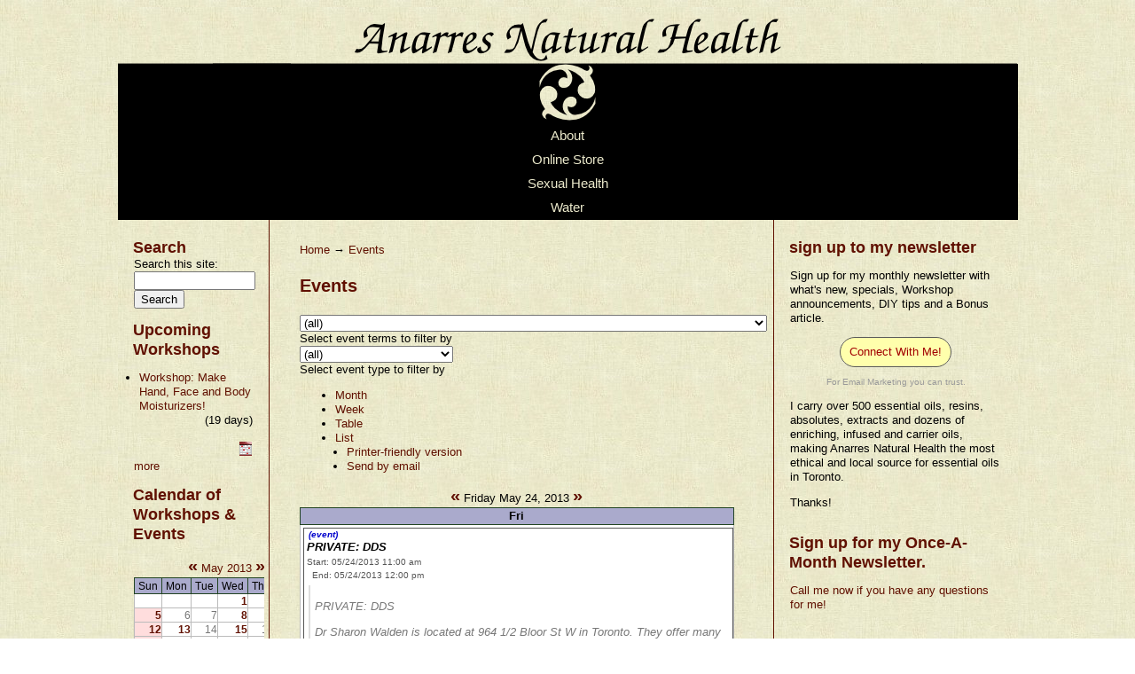

--- FILE ---
content_type: text/html; charset=utf-8
request_url: https://www.anarreshealth.ca/event/2013/05/24/day
body_size: 6079
content:
<!DOCTYPE html PUBLIC "-//W3C//DTD XHTML 1.0 Strict//EN" "http://www.w3.org/TR/xhtml1/DTD/xhtml1-strict.dtd">

<html lang="en" xml:lang="en" xmlns="http://www.w3.org/1999/xhtml">

<head profile="http://gmpg.org/xfn/11">
<meta http-equiv="Content-Type" content="text/html; charset=utf-8" />
<title>Events | Anarres Natural Health Apothecary</title>
<meta http-equiv="Content-Type" content="text/html; charset=utf-8" />
<link rel="alternate" type="application/rss+xml" title="Events at &lt;em&gt;Anarres Natural Health Apothecary&lt;/em&gt;" href="http://www.anarreshealth.ca/event/feed" />
<link rel="shortcut icon" href="/misc/favicon.ico" type="image/x-icon" />
<link type="text/css" rel="stylesheet" media="all" href="/modules/node/node.css?9" />
<link type="text/css" rel="stylesheet" media="all" href="/modules/system/defaults.css?9" />
<link type="text/css" rel="stylesheet" media="all" href="/modules/system/system.css?9" />
<link type="text/css" rel="stylesheet" media="all" href="/modules/system/system-menus.css?9" />
<link type="text/css" rel="stylesheet" media="all" href="/modules/user/user.css?9" />
<link type="text/css" rel="stylesheet" media="all" href="/sites/all/modules/cck/theme/content-module.css?9" />
<link type="text/css" rel="stylesheet" media="all" href="/sites/all/modules/ctools/css/ctools.css?9" />
<link type="text/css" rel="stylesheet" media="all" href="/sites/all/modules/date/date.css?9" />
<link type="text/css" rel="stylesheet" media="all" href="/sites/all/modules/date/date_popup/themes/datepicker.css?9" />
<link type="text/css" rel="stylesheet" media="all" href="/sites/all/modules/date/date_popup/themes/jquery.timeentry.css?9" />
<link type="text/css" rel="stylesheet" media="all" href="/sites/all/modules/filefield/filefield.css?9" />
<link type="text/css" rel="stylesheet" media="all" href="/sites/all/modules/og/theme/og.css?9" />
<link type="text/css" rel="stylesheet" media="all" href="/sites/all/modules/ubercart/shipping/uc_quote/uc_quote.css?9" />
<link type="text/css" rel="stylesheet" media="all" href="/sites/all/modules/ubercart/shipping/uc_ups/uc_ups.css?9" />
<link type="text/css" rel="stylesheet" media="all" href="/sites/all/modules/ubercart/uc_attribute/uc_attribute.css?9" />
<link type="text/css" rel="stylesheet" media="all" href="/sites/all/modules/ubercart/uc_order/uc_order.css?9" />
<link type="text/css" rel="stylesheet" media="all" href="/sites/all/modules/ubercart/uc_product/uc_product.css?9" />
<link type="text/css" rel="stylesheet" media="all" href="/sites/all/modules/ubercart/uc_roles/uc_roles.css?9" />
<link type="text/css" rel="stylesheet" media="all" href="/sites/all/modules/ubercart/uc_store/uc_store.css?9" />
<link type="text/css" rel="stylesheet" media="all" href="/sites/all/modules/uc_canadapost/uc_canadapost.css?9" />
<link type="text/css" rel="stylesheet" media="all" href="/misc/farbtastic/farbtastic.css?9" />
<link type="text/css" rel="stylesheet" media="all" href="/sites/all/modules/calendar/calendar.css?9" />
<link type="text/css" rel="stylesheet" media="all" href="/sites/all/modules/views/css/views.css?9" />
<link type="text/css" rel="stylesheet" media="all" href="/sites/all/modules/event/event.css?9" />
<link type="text/css" rel="stylesheet" media="all" href="/sites/all/modules/honeypot/css/honeypot.css?9" />
<link type="text/css" rel="stylesheet" media="all" href="/sites/all/modules/print/css/printlinks.css?9" />
<link type="text/css" rel="stylesheet" media="all" href="/sites/all/themes/anarres/typography.css?9" />
<link type="text/css" rel="stylesheet" media="all" href="/sites/all/themes/anarres/layout.css?9" />
<link type="text/css" rel="stylesheet" media="all" href="/sites/all/themes/anarres/style.css?9" />
<script type="text/javascript" src="/misc/jquery.js?9"></script>
<script type="text/javascript" src="/misc/drupal.js?9"></script>
<script type="text/javascript" src="/sites/all/modules/og/og.js?9"></script>
<script type="text/javascript" src="/sites/all/modules/ubercart/uc_roles/uc_roles.js?9"></script>
<script type="text/javascript" src="/misc/tableheader.js?9"></script>
<script type="text/javascript" src="/sites/all/modules/google_analytics/googleanalytics.js?9"></script>
<script type="text/javascript" src="/sites/all/modules/event/eventblock.js?9"></script>
<script type="text/javascript" src="/misc/progress.js?9"></script>
<script type="text/javascript">
<!--//--><![CDATA[//><!--
jQuery.extend(Drupal.settings, { "basePath": "/", "CToolsUrlIsAjaxTrusted": { "/event/2013/05/24/day": [ true, true, true ], "/event/2013/05/24/day?destination=event%2F2013%2F05%2F24%2Fday": true }, "googleanalytics": { "trackOutbound": 1, "trackMailto": 1, "trackDownload": 1, "trackDownloadExtensions": "7z|aac|arc|arj|asf|asx|avi|bin|csv|doc(x|m)?|dot(x|m)?|exe|flv|gif|gz|gzip|hqx|jar|jpe?g|js|mp(2|3|4|e?g)|mov(ie)?|msi|msp|pdf|phps|png|ppt(x|m)?|pot(x|m)?|pps(x|m)?|ppam|sld(x|m)?|thmx|qtm?|ra(m|r)?|sea|sit|tar|tgz|torrent|txt|wav|wma|wmv|wpd|xls(x|m|b)?|xlt(x|m)|xlam|xml|z|zip" } });
//--><!]]>
</script>
<script type="text/javascript">
<!--//--><![CDATA[//><!--
(function(i,s,o,g,r,a,m){i["GoogleAnalyticsObject"]=r;i[r]=i[r]||function(){(i[r].q=i[r].q||[]).push(arguments)},i[r].l=1*new Date();a=s.createElement(o),m=s.getElementsByTagName(o)[0];a.async=1;a.src=g;m.parentNode.insertBefore(a,m)})(window,document,"script","//www.google-analytics.com/analytics.js","ga");ga("create", "UA-8870950-1", { "cookieDomain": "auto" });ga("send", "pageview");
//--><!]]>
</script>
<link rel="icon" type="image/png" href="/themes/anarres/ficon.png">
</head>

<body class="not-front not-logged-in page-event two-sidebars">
<div id="wrapper">

<div id="header" class="p1">

  <div id="branding">
      <div id="logo">
    <a href="/">
    <img src="/files/banner.png" alt="Anarres Natural Health: Let The Revolution Begin In Your Senses" id="logo" />
    </a>
    </div>
  <!--      <h1><a href="/" title="Home" rel="home">Anarres Natural Health Apothecary</a></h1>
        <div class="slogan">Good for You; Good for the Earth.</div>
   -->
  </div>

  
  
  <div id="menu">
      <ul class="links primary_menu"><li class="menu-54 first"><a href="/content/about-anarres" title="About Anarres, Tracey TieF, what we offer and our values">About</a></li>
<li class="menu-74"><a href="/catalog" title="all items for sale including registration for events and classes">Online Store</a></li>
<li class="menu-56"><a href="/sexual-health" title="natural contraception, feminine hygiene, talks, parties, toys, lube, sexy bodycare">Sexual Health</a></li>
<li class="menu-451 last"><a href="/water-purifier-traditional" title="Stefani Water Filtering Crocks, taps, floats candles, cartridges, alkilinizing tubes, salts">Water</a></li>
</ul>      </div>
</div>

<div id="content">

  <div id="sidebar-left" class="sidebar">
  <div class="block block-search" id="block-search-0">
<h2 class="title"><span>Search</span></h2>
  <div class="content"><form action="/event/2013/05/24/day"  accept-charset="UTF-8" method="post" id="search-block-form">
<div><div class="container-inline">
  <div class="form-item" id="edit-search-block-form-1-wrapper">
 <label for="edit-search-block-form-1">Search this site: </label>
 <input type="text" maxlength="128" name="search_block_form" id="edit-search-block-form-1" size="15" value="" title="Enter the terms you wish to search for." class="form-text" />
</div>
<input type="submit" name="op" id="edit-submit" value="Search"  class="form-submit" />
<input type="hidden" name="form_build_id" id="form-K9SvJmYOkFmTmQmwRTsvhL7TfpLbP_Cw53yF7OWdBpM" value="form-K9SvJmYOkFmTmQmwRTsvhL7TfpLbP_Cw53yF7OWdBpM"  />
<input type="hidden" name="form_id" id="edit-search-block-form" value="search_block_form"  />
</div>

</div></form>
</div>
</div>

<div class="block block-event" id="block-event-event-upcoming-paidevent">
<h2 class="title"><span>Upcoming Workshops</span></h2>
  <div class="content"><div class="item-list"><ul><li class="first last"><a href="/make-hand-face-and-body-moisturizers" title="Workshop: Make Hand, Face and Body Moisturizers!">Workshop: Make Hand, Face and Body Moisturizers!</a><span class="event-timeleft">(19 days)</span></li>
</ul></div><div class="ical-link"><a href="http://www.anarreshealth.ca/event/ical" title="Add this calendar to your iCalendar"><img src="/sites/all/modules/event/images/ical16x16.gif" alt="Add to iCalendar" /></a></div><div class="more-link"><a href="/event/2026/01/20/month/paidevent" title="More events.">more</a></div></div>
</div>

<div class="block block-event" id="block-event-0">
<h2 class="title"><span>Calendar of Workshops &amp; Events</span></h2>
  <div class="content"><div class="event-calendar"><div class="month-view"><table class="event-block  may sticky-enabled">
<caption><span class="prev"><a href="/event/2013/04/24/month/all/all/1" class="updateblock">«</a></span> <a href="/event/2013/05/24/month"> May 2013</a> <span class="next"><a href="/event/2013/06/24/month/all/all/1" class="updateblock">»</a></span></caption>
 <thead><tr><th class="sun">Sun</th><th class="mon">Mon</th><th class="tue">Tue</th><th class="wed">Wed</th><th class="thu">Thu</th><th class="fri">Fri</th><th class="sat">Sat</th> </tr></thead>
<tbody>
 <tr class="odd"><td class="pad"></td><td class="pad"></td><td class="pad"></td><td class="wed day-01"><a href="/event/2013/05/01/day">1</a></td><td class="thu day-02"><a href="/event/2013/05/02/day">2</a></td><td class="fri day-03"><a href="/event/2013/05/03/day">3</a></td><td class="sat day-04"><a href="/event/2013/05/04/day">4</a></td> </tr>
 <tr class="even"><td class="sun day-05"><a href="/event/2013/05/05/day">5</a></td><td class="mon day-06">6</td><td class="tue day-07">7</td><td class="wed day-08"><a href="/event/2013/05/08/day">8</a></td><td class="thu day-09"><a href="/event/2013/05/09/day">9</a></td><td class="fri day-10"><a href="/event/2013/05/10/day">10</a></td><td class="sat day-11"><a href="/event/2013/05/11/day">11</a></td> </tr>
 <tr class="odd"><td class="sun day-12"><a href="/event/2013/05/12/day">12</a></td><td class="mon day-13"><a href="/event/2013/05/13/day">13</a></td><td class="tue day-14">14</td><td class="wed day-15"><a href="/event/2013/05/15/day">15</a></td><td class="thu day-16">16</td><td class="fri day-17">17</td><td class="sat day-18">18</td> </tr>
 <tr class="even"><td class="sun day-19">19</td><td class="mon day-20"><a href="/event/2013/05/20/day">20</a></td><td class="tue day-21"><a href="/event/2013/05/21/day">21</a></td><td class="wed day-22"><a href="/event/2013/05/22/day">22</a></td><td class="thu day-23">23</td><td class="fri day-24 selected"><a href="/event/2013/05/24/day" class="active">24</a></td><td class="sat day-25">25</td> </tr>
 <tr class="odd"><td class="sun day-26">26</td><td class="mon day-27"><a href="/event/2013/05/27/day">27</a></td><td class="tue day-28">28</td><td class="wed day-29"><a href="/event/2013/05/29/day">29</a></td><td class="thu day-30"><a href="/event/2013/05/30/day">30</a></td><td class="fri day-31"><a href="/event/2013/05/31/day">31</a></td><td class="pad"></td> </tr>
</tbody>
</table>
</div></div>
</div>
</div>

<div class="block block-user" id="block-user-0">
<h2 class="title"><span>User Login</span></h2>
  <div class="content"><form action="/event/2013/05/24/day?destination=event%2F2013%2F05%2F24%2Fday"  accept-charset="UTF-8" method="post" id="user-login-form">
<div><div class="form-item" id="edit-name-wrapper">
 <label for="edit-name">Username: <span class="form-required" title="This field is required.">*</span></label>
 <input type="text" maxlength="60" name="name" id="edit-name" size="15" value="" class="form-text required" />
</div>
<div class="form-item" id="edit-pass-wrapper">
 <label for="edit-pass">Password: <span class="form-required" title="This field is required.">*</span></label>
 <input type="password" name="pass" id="edit-pass"  maxlength="60"  size="15"  class="form-text required" />
</div>
<input type="submit" name="op" id="edit-submit-1" value="Log in"  class="form-submit" />
<div class="item-list"><ul><li class="first"><a href="/user/register" title="Create a new user account.">Create new account</a></li>
<li class="last"><a href="/user/password" title="Request new password via e-mail.">Request new password</a></li>
</ul></div><input type="hidden" name="form_build_id" id="form-EUbfdR9qXGaVPMNkX1YBAwMERtWIIdGzVN2dULd4nNg" value="form-EUbfdR9qXGaVPMNkX1YBAwMERtWIIdGzVN2dULd4nNg"  />
<input type="hidden" name="form_id" id="edit-user-login-block" value="user_login_block"  />

</div></form>
</div>
</div>

<div class="block block-user" id="block-user-1">
<h2 class="title"><span>Navigation</span></h2>
  <div class="content"><ul class="menu"><li class="leaf first"><a href="/node/206" title="Questions and Answers">Q&amp;A</a></li>
<li class="leaf last"><a href="/rss.xml">Subscribe (RSS)</a></li>
</ul></div>
</div>

  </div>

<div id="main">
  <div id="breadcrumb"><div class="breadcrumb"><a href="/">Home</a> &#8594; <a href="/event">Events</a></div></div>
  <h2 id="title">Events</h2>
<div class="content">
<div class="event-filter-control"><form action="/event/2013/05/24/day"  accept-charset="UTF-8" method="post" id="event-taxonomy-filter-form">
<div><div class="form-item" id="edit-event-term-select-wrapper">
 <select name="event_term_select" onchange="this.form.submit()" class="form-select" id="edit-event-term-select" ><option value="all">(all)</option><option value="12">Online Store Categories - Events, Workshops &amp; Labs: Sign Up! </option><option value="11">Online Store Categories - Sexual Health: Contraception &amp; Stuff</option><option value="16">Online Store Categories - Healthy Home &amp; Stefani Water Purifiers</option><option value="3">Online Store Categories - Essential Oils, Blends, Perfumes &amp; Incences</option><option value="4">Online Store Categories - For The Body: Head to Toe, Skin &amp; Facial Care</option><option value="10">Online Store Categories - For the Bodycare Maker: DIY Tools, Ingredients &amp; Packaging</option></select>
 <div class="description">Select event terms to filter by</div>
</div>
<input type="hidden" name="form_build_id" id="form-w5UQ0stlWaeJDiF4_uwAQUNFZigQsgrewfCHcrVU124" value="form-w5UQ0stlWaeJDiF4_uwAQUNFZigQsgrewfCHcrVU124"  />
<input type="hidden" name="form_id" id="edit-event-taxonomy-filter-form" value="event_taxonomy_filter_form"  />
<div class="honeypot-textfield"><div class="form-item" id="edit-url-wrapper">
 <label for="edit-url">Leave this field blank: </label>
 <input type="text" maxlength="128" name="url" id="edit-url" size="20" value="" class="form-text" />
</div>
</div>
</div></form>
</div><div class="event-filter-control"><form action="/event/2013/05/24/day"  accept-charset="UTF-8" method="post" id="event-type-filter-form">
<div><div class="form-item" id="edit-event-type-select-wrapper">
 <select name="event_type_select" onchange="this.form.submit()" class="form-select" id="edit-event-type-select" ><option value="all">(all)</option><option value="event">(DO NOT USE) Old Event</option><option value="paidevent">Paid Event</option><option value="webform">Webform</option></select>
 <div class="description">Select event type to filter by</div>
</div>
<input type="hidden" name="form_build_id" id="form-OgNV3t4r7ju-2P_YeAvM601RA3QC-Gnj994jndcQIZ0" value="form-OgNV3t4r7ju-2P_YeAvM601RA3QC-Gnj994jndcQIZ0"  />
<input type="hidden" name="form_id" id="edit-event-type-filter-form" value="event_type_filter_form"  />
<div class="honeypot-textfield"><div class="form-item" id="edit-url-1-wrapper">
 <label for="edit-url-1">Leave this field blank: </label>
 <input type="text" maxlength="128" name="url" id="edit-url-1" size="20" value="" class="form-text" />
</div>
</div>
</div></form>
</div><ul class="links"><li class="event_month first"><a href="/event/2013/05/24/month/" title="Month view">Month</a></li>
<li class="event_week"><a href="/event/2013/05/24/week/" title="Week view">Week</a></li>
<li class="event_table"><a href="/event/2013/05/24/table/" title="Table view">Table</a></li>
<li class="event_list"><a href="/event/2013/05/24/list/" title="List view">List</a></li>
<li class="print_html"><a href="/print/" title="Display a printer-friendly version of this page." class="print-page" rel="nofollow">Printer-friendly version</a></li>
<li class="print_mail last"><a href="/printmail/" title="Send this page by email." class="print-mail" rel="nofollow">Send by email</a></li>
</ul><div class="event-calendar"><div class="day-view"><table class="sticky-enabled">
<caption><span class="prev"><a href="/event/2013/05/23/day/all/all/1">«</a></span> Friday  May 24, 2013 <span class="next"><a href="/event/2013/05/25/day/all/all/1">»</a></span></caption>
 <thead><tr><th>Fri</th> </tr></thead>
<tbody>
 <tr class="odd"><td class="may fri" id="may24" colspan="3"><div class="event dayview vevent  ">
      <div class="type"> <a href="/event/2013/05/24/day/event" title="limit view to events of this type">(event)</a> </div>
    <div class="title summary"><a href="/node/1745" title="view this event">PRIVATE:  DDS</a></div>
      <div class="start dtstart" title="2013-05-24T16:00:00Z">Start: 05/24/2013 11:00 am</div>
          <div class="end dtend" title="2013-05-24T17:00:00Z">End: 05/24/2013 12:00 pm</div>
  
  <div class="content description"><p>PRIVATE:  DDS</p>
<p>Dr Sharon Walden is located at 964 1/2 Bloor St W in Toronto. They offer many dental services. To book an appointment please call (416) 588-8839</p>
</div>
  <div class="links"></div>
</div>
</td> </tr>
</tbody>
</table>
</div></div>
<div class="ical-link"><a href="http://www.anarreshealth.ca/event/2013/05/24/ical/all/all" title="Add this calendar to your iCalendar"><img src="/sites/all/modules/event/images/ical16x16.gif" alt="Add to iCalendar" /></a></div></div>
</div>

  <div id="sidebar-right" class="sidebar">
  <div class="block block-block" id="block-block-7">
<h2 class="title"><span>sign up to my newsletter</span></h2>
  <div class="content"><p>Sign up for my monthly newsletter with what's new, specials, Workshop announcements, DIY tips and a Bonus article.</p>
<!-- BEGIN: Constant Contact Email List Form Button --><!-- BEGIN: Constant Contact Email List Form Button --><div align="center"><a href="http://visitor.r20.constantcontact.com/d.jsp?llr=wdafquvab&amp;p=oi&amp;m=1122748235894&amp;sit=ellajidkb&amp;f=ed64aa9c-1287-4291-8aaf-51a7318ec727" class="button" style="background-color: rgb(255, 255, 172); border: 1px solid rgb(91, 91, 91); color: rgb(162, 0, 0); display: inline-block; padding: 8px 10px; text-shadow: none; border-radius: 20px;">Connect With Me!</a>
<!-- BEGIN: Email Marketing you can trust --><!-- BEGIN: Email Marketing you can trust --><div id="ctct_button_footer" style="font-family:Arial,Helvetica,sans-serif;font-size:10px;color:#999999;margin-top: 10px;" align="center">For Email Marketing you can trust.</div>
</div>
<p>I carry over 500 essential oils, resins, absolutes, extracts and dozens of enriching, infused and carrier oils, making Anarres Natural Health the most ethical and local source for essential oils in Toronto.</p>
<p>Thanks!</p>
</div>
</div>

<div class="block block-block" id="block-block-8">
<h2 class="title"><span>Sign up for my Once-A-Month Newsletter.</span></h2>
  <div class="content"><!-- Begin Constant Contact Active Forms --><!-- Begin Constant Contact Active Forms --><script> var _ctct_m = "20c9b5ee900ead64c9895c412739c832"; </script><script id="signupScript" src="//static.ctctcdn.com/js/signup-form-widget/current/signup-form-widget.min.js" async defer></script><!-- End Constant Contact Active Forms --><!-- End Constant Contact Active Forms --><p>
<a href="tel:6478276968"> Call me now if you have any questions for me!</a></p>
</div>
</div>

  </div>
</div>

<div id="footer" class="footer">
  Copyright Tracey TieF 2011.
Please write for permission to reproduce any part of this website, credit me and link to this site.    <div id="footer-additional">
  <div class="block block-block" id="block-block-5">
<h2 class="title"><span>Anarres Studio 6478276968 Email: AnarresHealth@gmail.com</span></h2>
  <div class="content"><p>You can order online for pick up or posting. Book a consultation to select essential oils and aromatherapy products, or to consult on ingredients for your project. Fees are fully credited towards your purchases.</p>
<p>Anarres Studio is at Bloor &amp; Dovercourt in Toronto, Ontario, Canada.<br />
AVAILABLE HOURS: Sundays ~ Thursdays 8am to 8pm.<br />
Shop <a href="tel:6478276968"> Call me now if you have any questions for me!</a><br />
Email preferred AnarresHealth AT gmail DOT com</p>
</div>
</div>

  </div>
  
  <!--<p class="credits">Powered by <a href="http://www.drupal.org">Drupal</a> and the <a href="http://www.drupal.org/project/barlow">Barlow</a> theme by <a href="http://egonbianchet.net">Egon Bianchet</a>.</p> -->
</div>

</div>

</body>
</html>


--- FILE ---
content_type: text/css
request_url: https://www.anarreshealth.ca/sites/all/themes/anarres/typography.css?9
body_size: 1647
content:
body {
  font: 13px/1.3 "Arial", sans-serif;
  /* margin: 40px 0 28px 0; */
}

a, a:link, a:active, a:visited {
  text-decoration: none;
}
a:hover, a:focus {
  text-decoration: underline;
}
#main .node .content a, #main .node .content a:link, #main .node .content a:active,
#main .help a, #main .help a:link, #main .help a:active {
  font-weight: bold;
}
#main .node .content a:hover, #main .node .content a:focus {
  text-decoration: underline;
}
#main .node .content a:visited {
}
#main .node .content a:visited:hover {
  text-decoration: underline;
}

h1 a,  h1 a:link, h1 a:visited, h1 a:hover, h1 a:active,
h2 a,  h2 a:link, h2 a:visited, h2 a:hover, h2 a:active,
h3 a,  h3 a:link, h3 a:visited, h3 a:hover, h3 a:active {
  text-decoration: none;
}
h2.title {
  font-size: 136%;
  margin: 1em 0 0 0;
}
h3.title {
  font-size: 114%;
  margin: 1em 0 0 0;
}
pre, code {
  font-size: 0.9em;
  font-family: monospace;
  white-space: pre;
  overflow: auto;
}
abbr, acronym {
  border-bottom: 0.1em dashed;
  cursor: help;
}
blockquote {
  padding: 0 0 0 1em;
  margin: 0 0 0 2em;
  font-style: italic;  
}
table {
  margin: 1em 0;
  width: 100%;
}
td {
  padding: 0.3em;
}

/*
*  Wrapper
*/
#wrapper {
  padding: 0 0 0 0;
}
#content {
  margin: 0 0 0 0;
  padding: 0 0 0 0;
}
#main {  
  margin: 0 0 0 0;
}

/*
*  Header
*/
#header {
  padding: 0;
  margin: 0;
}
#header #logo {
  margin-right: 20px;
}
#branding {
  margin: 0;
  padding: 0;
}
#header h1 {
  font-size: 0%;
  padding: 0 0 0 0;
  margin: 0.3em 0 0 0;
  font-weight: bold;
}
#header h1 a {
  padding: 0;
  margin: 0;
}
#header h1 a:hover {
  text-decoration: none;
}
#header .slogan {
  font-size: 0%;
  margin: 0 0 0 0;
  padding: 0;
}
#header-additional {
    margin: 0;
} #wrapper > #header #header-additional { margin-right: 2em; }
#search {
  margin: 2em 1em 1em 1em; /* for IE */
} #wrapper > #header #search { margin-right: 2em; }
#search input { 
  font-size: 1em;
  padding: 0.2em 0.4em
}
#search input.form-submit {
  padding: 0.125em
}
#search label {
  display: none;
}

/*
*  Menus
*/
#menu {
  margin: 0 0 0 0;
  padding: 0 0 0 0;
  width: 100%;
  text-align: center;
  font-size: 100%;
  line-height: 210%;
}
.primary_menu {
  margin: 0;
  padding: 0;
  width: 100%;
  text-align: center;
}
.primary_menu li {
  margin: 0 0 0 0;
  padding: 0;
  line-height: 210%;
}
.primary_menu a,
.primary_menu a:link,
.primary_menu a:active,
.primary_menu a:visited {
  text-decoration: none;
  padding: 0.5em 0.4em 0.3em 0.4em;
  font-size: 112%;
}
.primary_menu a.active,
.primary_menu a.active:link,
.primary_menu a.active:active,
.primary_menu a.active:visited {
  text-decoration: underline;
}
#menu .secondary_menu {
  margin: 0;
  padding: 0 0.5em;
  width: auto;
  list-style-type: none;
  font-size: 0.85em;
}
.secondary_menu li {
  margin: 0 0 0 0;
  padding: 0;
  line-height: 210%;
}
.secondary_menu a,
.secondary_menu a:link,
.secondary_menu a:active,
.secondary_menu a:visited {
  text-decoration: none;
  padding: 0.5em 0 0.4em 0;
  font-size: 100%; 
}
.secondary_menu a.active,
.secondary_menu a.active:link,
.secondary_menu a.active:active,
.secondary_menu a.active:visited {
  text-decoration: underline;
}

/*
*  Sidebar
*/
.sidebar {
  padding: 1em 0 1em 0;
  margin: 0 0 0 0;
  overflow: hidden;
}
/* Blocks */
.sidebar .block {
  margin: 0 5px;
  padding: 0.5em 0;
}
.sidebar .block .title {
  margin: 0 0 0 12px;
}
.sidebar .block .content {
  padding: 0 1em;
  overflow: hidden;
}
.sidebar a,
.sidebar a:link,
.sidebar a:active,
.sidebar a:visited {
  text-decoration: none;
}
.sidebar .block ul {
  padding-left: 0.5em
}
.sidebar .block-block ul {
  padding-left: 1.5em
}
.sidebar .block-user .item-list {
  margin-top: 1em;
}
.sidebar .block-user .item-list li {
  list-style: none;
  margin: 0;
  padding: 0;
  font-size: 0.8em
}
.sidebar .block-user .form-text {
  width: 95%;
}
#block-node-0 .content {
  padding: 0.5em 1em;
}

/*
*  Footer
*/
#footer {
  padding: 0.5em 0;
  margin: 0;
  text-align: center;
  font-size: 85%;
  line-height: 220%;
}
#footer p, #footer h2 {
  margin: 0;
}

/*
*  Content
*/
#breadcrumb {
  margin: 0 0 1em 0;
}
#mission {
  margin: 0 0 3em 0;
  padding: 0;
}
#title  {
  margin: 1em 0;
  padding: 0 0 0 0;
  font-size: 152%;
}
.messages {
  margin: 1em 0;
  padding: 0.5em;
}
.title {
  margin: 0 0 0 0;
  padding: 0 0 0 0;
}
.info {
  margin: 0 0 0 0;
  padding: 0 0 0 0;
  font-size: 90%;
  font-weight: bold;
}
.node .links {
  text-align: left;
  font-size: 12px;
  margin: 0 0 0 0;
  padding: 0;
}
.node .links li {
  padding-left: 0;
}
.node .meta {
  padding: 1em;
  margin: 1em 0 1em 0;
}
.node .taxonomy a {
  font-size: 13px;
}
.node .taxonomy {
  margin: 1em 0 1em 0;
  font-size: 13px;
}
.node.teaser {
  margin: 0 0 4em 0;
}
.node.teaser .calendar {
  float: left;
  width: 3.5em;
  margin: 0.5em 0 0 -0.5em; /* IE */
  padding: 0 0 0 0;
  font-size: 0.7em;
  text-align: center; 
} #content > #main .node.teaser .calendar { margin-left: -1em; }
.node.teaser .calendar span {
  display: block;
}
.node.teaser .calendar .day {
  font-size: 1.5em;
  font-weight: bold;
}
.node.teaser .calendar .time {
  font-size: 0.9em;
}
.node.teaser .title {
  margin: 0.5em 0 0 0;
  padding: 0 0;
}
.node.teaser .content {
  clear: left;
  padding: 0 0 0 0;
}
.node.teaser.cal .content, .node.teaser.cal .submitted, .node.teaser.cal .title {
  padding-left: 40px;
}
.node.teaser.cal div.links {
  margin-left: 40px;
}
.node.teaser .taxonomy {
  margin: 0.5em 0 0.5em 0;
}
.node.teaser .author {
  margin: 0.5em 15px 0.5em 0px;
}
node.teaser .submitted {
  float: left;
  margin: 0.5em 0 0.5em 15px;
}
.node .box {
 font-size: 0.9em;
}
.book-navigation .menu {
  padding: 1em;
}
.book-navigation .page-links {
  margin: 2em 0;
  padding: 1em;
}
.comment {
  margin: 1em 0;
  padding: 1em;
}
.comment .id {
  display: inline;
  font-weight:bold;
}
.comment h3 {
  margin: 0 0 0 0;
}
.comment .submitted {
  float: right;
}
#comment_form .form-submit {
  display: block;
  clear: left;
  margin: 0.5em 0;
}
#attachments {
  width: 100%;
  margin: 1em 0 2em 0;
}
.pager a, .pager strong.pager-current {
  padding: 0 0.5em;
}
.item-list .pager li {
  margin: 0;
}
.box {
  padding: 0 1em 1em;
  font-size: 0.9em;
}


/*
 * Images
 */
.node .content img {
  padding: 5px;
}
a.image:after {
  display: none;
}

/*
 * Administration
 */
#block_admin_display {
  font-size: 0.7em;
}
#system_themes table img {
  width: 75%;
}


--- FILE ---
content_type: text/css
request_url: https://www.anarreshealth.ca/sites/all/themes/anarres/layout.css?9
body_size: 518
content:
/*anarres*/
#wrapper {
  	
  max-width: 95%;/* removed from barlow */
  width: 600px; /* barlow */
  /*width: 800px; anarres */
  margin: 0 auto 0 auto;
}
.one-sidebar #wrapper {
 width: 750px;
 /*width: 800px; anarres */
}
.two-sidebars #wrapper {
    width: 1015px;
   /*width: 800px; anarres */
}
#header #logo, #branding, #main, .sidebar {
  float: left;
}
#branding {
  text-align: center;
}
#search {
  float: right;
}
 #header-additional {
 width: 100%;
 text-align:center;
 margin: 0;
 padding: 0;
}
#menu, #content, #footer {
  clear: both;
}
#main {
  width: 500px;
  padding: 2em 35px 1.5em 35px;
}
.sidebar {
}
#sidebar-left {
  margin-right: -1px;
  width: 170px;
}
#sidebar-right {
  margin-left: -1px;
  width: 275px;
}
#footer {
  width: 100%;
}
#footer .block-menu h2 {
  display: none;
}
#footer .block-menu ul {
  text-align: center;
}
#footer .block-menu li {
  display: inline;
  list-style-type: none;
  padding: 0;
  margin: 0;
}
#footer .block-menu li:before { content: "| "; }
#footer .block-menu li:first-child:before { content: ""; }
.comment .picture img { float: right; }
.dev-timer, .dev-memory-usage { text-align: center; font-size: 85%; color: #999999 }
.dev-memory-usage h3 { display: none }


--- FILE ---
content_type: text/css
request_url: https://www.anarreshealth.ca/sites/all/themes/anarres/style.css?9
body_size: 1051
content:
body {
  color: black;
  background: white url(linen-tile.jpg) repeat;
}
a, a:link, a:active, a:visited,
h1, h2, h3, h4, h5, h6 {
  color: #601000;
}
a img, a:link img, a:active img, a:visited img, a:hover img {
  border: none;
}
h1 a, h1 a:link, h1 a:visited, h1 a:hover, h1 a:active,
h2 a, h2 a:link, h2 a:visited, h2 a:hover, h2 a:active,
h3 a, h3 a:link, h3 a:visited, h3 a:hover, h3 a:active,
h4 a, h4 a:link, h4 a:visited, h4 a:hover, h4 a:active,
h5 a, h5 a:link, h5 a:visited, h5 a:hover, h5 a:active,
h6 a, h6 a:link, h6 a:visited, h6 a:hover, h6 a:active {
  color: #601000;
  border: none
}
#main .node .content a:visited {
  color: #601000;
}
blockquote {
  border-left: 1em solid #eee;
}

#wrapper {
  background: #ebe9cb url(linen-tile.jpg) repeat;
}

/*
*  Header
*/
#header {
  background: #ebe9cb url(linen-tile.jpg);
  border: none;
}
#header h1 a {
  color: black;
}
#header .slogan {
  color: black;
} 
#header-additional, 
#header-additional h2, 
#header-additional h3, 
#header-additional h4, 
#header-additional h5, 
#header-additional h6, 
#header-additional a, 
#header-additional a:visited {
  color: black;
}
#search input {
  color: black;
  background: #ebe9cb;
  border: 1px solid #601000;
}
#search input:focus {
  background: #white;
}
#search input.form-submit {
  color: #ebe9cb;  
  background: #601000;
  border-width: 1px;
  border-style: solid;
  border-color: black;
}
#search input.form-submit:focus {
  border-color: #601000;
}

/*
*  Menus
*/
.primary_menu {
  border-top: 3px solid black;
  border-bottom: none;
  border-left: none;
  border-right: none;
  color: #ebe9cb;
  background: black;
}
.primary_menu a,
.primary_menu a:link,
.primary_menu a:active,
.primary_menu a:visited {
  color: #ebe9cb;
}
.primary_menu  a:hover,
.primary_menu  a:focus {
  color: #ebe9cb;
  background: #601000;
}
.primary_menu  a.active:hover,
.primary_menu  a.active:focus {
  color: #ebe9cb;
  background: #601000;
}
#menu .secondary_menu {
  background: black;
}
.secondary_menu a,
.secondary_menu a:link,
.secondary_menu a:active,
.secondary_menu a:visited {
  color: black;
  border-bottom: none;
}
.secondary_menu  a:hover,
.secondary_menu  a:focus {
  color: black;
  background: #e0e0e0;
}
.secondary_menu  a.active:hover,
.secondary_menu  a.active:focus {
  color: black;
  border: none;
}

/*
*  Sidebar
*/
.sidebar-left #main {
  border-left: 1px solid #601000;
}
.sidebar-right #main {
  border-right: 1px solid #601000;
}
.sidebars #main {
  border-left: 1px solid #601000;
  border-right: 1px solid #601000;
}
#sidebar-right {
  border-left: 1px solid #601000;
}
#sidebar-left {
  border-right: 1px solid #601000;
}
/* Blocks */
.sidebar a,
.sidebar a:link,
.sidebar a:active,
.sidebar a:visited {
  color: #601000;
  border-bottom: none;
}
.sidebar a:hover,
.sidebar a:focus {
  border-bottom: 1px solid #999;
}

/*
*  Footer
*/
#footer {
  color: black;
  border-top: 1px solid black;
}

/*
*  Content
*/
.node .links, .node .taxonomy, .node .meta {
  color: black;
}
.node.teaser .calendar {
  visibility: hidden;
}
.messages, .comment, .node.teaser .calendar {
  color: black;  
  border: 1px solid;
  border-top-color: #f3f3f3;
  border-left-color: #f3f3f3;
  border-bottom-color: #ddd;
  border-right-color: #eee;
}
/*.messages, .comment {
  background: #f3f3f3;
} */
.messages {
  color: black;
}
.node.teaser .meta {
  background: transparent;
  border: none;
}
.node.teaser .calendar .time {
  color: black;
}
.node.teaser .author {
  visibility: hidden;
  color: #999;
}
.book-navigation .menu {
  border: none;
}
.book-navigation .page-links {
  border: 1px solid black;
}
.comment {
  color: #000;
}
.comment .id, .comment .id a, .comment .id a:link, .comment .id a:active, .comment .id a:visited {
  color: #601000;
}
.comment .submitted, .comment .links {
  color: #000;
}
.comment .title a {
  color: black;
}
.new {
  color: red;
}

/*
 * Style lines to deal with disagreeable module defaults
 */

.event-nodeapi div label { color: #601000; }
